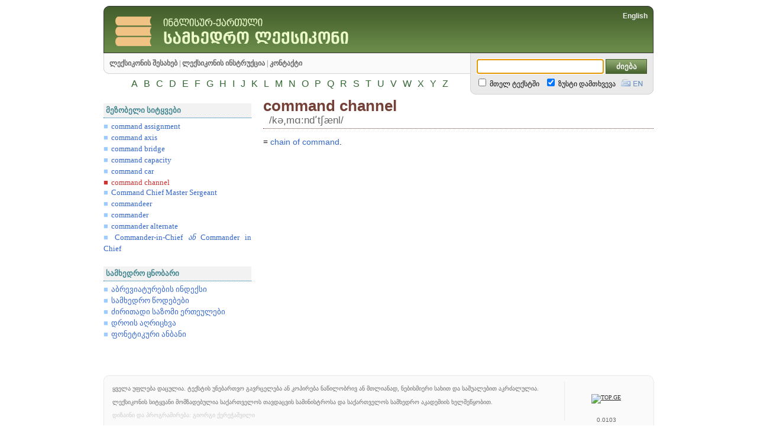

--- FILE ---
content_type: text/html; charset=UTF-8
request_url: https://mil.dict.ge/ka/word/2324/command+channel/
body_size: 10815
content:

<html>

<head>
	<meta http-equiv=Content-Type content=text/html;charset=utf-8>
	<meta http-equiv=Content-Language content=ka>
	<meta name=keywords content="მარგალიტი ლიმიტედის ლიმიტედი დიდი ინგლისურ-ქართული ონლაინ ლექსიკონი თინათინ თინა მარგალიტაძე">
	<meta name=description content="ინგლისურ-ქართული სამხედრო ლექსიკონი">
	<meta name=generator content=hand-written>
	<meta name=author content="გიორგი ქერეჭაშვილი">
	<meta name=current_status content="">
	<link rel=stylesheet href=/css/master.css>
	<link rel=stylesheet href=/css/ka.css>
	<link rel="shortcut icon" href=/favicon.ico>
	<link rel=image_src href=/img/mil.dict.ge_logo_ka.png>
	<title>command channel | ინგლისურ-ქართული სამხედრო ლექსიკონი</title>
	<script>
		img1 = new Image();
		img1.src = '/img/kbd_ka.gif';
	</script>
	<script src=/misc/scripts.js></script>
	<script src=/misc/geokbd.js></script>
	<meta name="google-site-verification" content="Gg5js1MNQO7TrxbRchIrG1qKzV7PopV7E_cKn1k7ts4" />
	<META name="y_key" content="34a1752ac4e2c35a">
</head>

<body>

<script type=text/javascript>

  var _gaq = _gaq || [];
  _gaq.push(['_setAccount', 'UA-1397030-19']);
  _gaq.push(['_trackPageview']);

  (function() {
    var ga = document.createElement('script'); ga.type = 'text/javascript'; ga.async = true;
    ga.src = ('https:' == document.location.protocol ? 'https://ssl' : 'http://www') + '.google-analytics.com/ga.js';
    var s = document.getElementsByTagName('script')[0]; s.parentNode.insertBefore(ga, s);
  })();

</script>

<div class=wrapper>
<div style=height:10px;line-height:0px;></div>
<!--HEADER-->
	<div class=header>
		<div id=left></div>
		<div id=title><a href=//mil.dict.ge/ka/ title="ინგლისურ-ქართული სამხედრო ლექსიკონი"><img src=/img/header_title_ka.png></a></div>
		<div id=lang><span class=en><a href=/en/word/2324/command+channel/ title="Click to switch interface language to English">English</a></span></div>
		<div id=right></div>
	</div>
	<div class=clear></div>
<!--HEADER//-->

<!--MENU & SEARCH BOX-->
	<div class=menu>
		<div id=left></div>
		<div id=leftContainer>

		<!--MENU-->
			<div id=pages>
				<a href=//mil.dict.ge/ka/about/>ლექსიკონის შესახებ</a> |
				<a href=//mil.dict.ge/ka/guide/>ლექსიკონის ინსტრუქცია</a> |
				<a href=//mil.dict.ge/ka/contact/>კონტაქტი</a>
			</div>
		<!--MENU//-->

		<!--LETTERS-->
			<div id=letters>

<a href=/ka/letter/a/ title="ყველა სიტყვა ასო A-ზე">A</a>
<a href=/ka/letter/b/ title="ყველა სიტყვა ასო B-ზე">B</a>
<a href=/ka/letter/c/ title="ყველა სიტყვა ასო C-ზე">C</a>
<a href=/ka/letter/d/ title="ყველა სიტყვა ასო D-ზე">D</a>
<a href=/ka/letter/e/ title="ყველა სიტყვა ასო E-ზე">E</a>
<a href=/ka/letter/f/ title="ყველა სიტყვა ასო F-ზე">F</a>
<a href=/ka/letter/g/ title="ყველა სიტყვა ასო G-ზე">G</a>
<a href=/ka/letter/h/ title="ყველა სიტყვა ასო H-ზე">H</a>
<a href=/ka/letter/i/ title="ყველა სიტყვა ასო I-ზე">I</a>
<a href=/ka/letter/j/ title="ყველა სიტყვა ასო J-ზე">J</a>
<a href=/ka/letter/k/ title="ყველა სიტყვა ასო K-ზე">K</a>
<a href=/ka/letter/l/ title="ყველა სიტყვა ასო L-ზე">L</a>
<a href=/ka/letter/m/ title="ყველა სიტყვა ასო M-ზე">M</a>
<a href=/ka/letter/n/ title="ყველა სიტყვა ასო N-ზე">N</a>
<a href=/ka/letter/o/ title="ყველა სიტყვა ასო O-ზე">O</a>
<a href=/ka/letter/p/ title="ყველა სიტყვა ასო P-ზე">P</a>
<a href=/ka/letter/q/ title="ყველა სიტყვა ასო Q-ზე">Q</a>
<a href=/ka/letter/r/ title="ყველა სიტყვა ასო R-ზე">R</a>
<a href=/ka/letter/s/ title="ყველა სიტყვა ასო S-ზე">S</a>
<a href=/ka/letter/t/ title="ყველა სიტყვა ასო T-ზე">T</a>
<a href=/ka/letter/u/ title="ყველა სიტყვა ასო U-ზე">U</a>
<a href=/ka/letter/v/ title="ყველა სიტყვა ასო V-ზე">V</a>
<a href=/ka/letter/w/ title="ყველა სიტყვა ასო W-ზე">W</a>
<a href=/ka/letter/x/ title="ყველა სიტყვა ასო X-ზე">X</a>
<a href=/ka/letter/y/ title="ყველა სიტყვა ასო Y-ზე">Y</a>
<a href=/ka/letter/z/ title="ყველა სიტყვა ასო Z-ზე">Z</a>

			</div>
		<!--LETTERS//-->

		</div>
		<div id=rightContainer>

		<!--SEARCH-->

<form name=search id=searchForm method=post action=//mil.dict.ge/ka/search/>
	<div id=topContainer>
		<input type=text autocomplete=off onKeyUp=showSuggestions(this.value,event); onKeyDown=controlSuggestions(event); onBlur=hideSuggestions(); name=searchString id=searchString value="" title="შეიყვანეთ ინგლისური ან ქართული სიტყვა, სიტყვის პირველი რამდენიმე ასო ან საძიებო ფრაზა"> <input type=submit id=submitButton value=ძიება title=ძიება>
	</div>
	<div id=bottomContainer>
		<span title="მთელ ტექსტში"><input type=checkbox name=fullSearch value=true id=fullSearch><label for=fullSearch> მთელ ტექსტში</label></span>&nbsp;&nbsp;
		<span title="ძებნა მხოლოდ ზუსტი დამთხვევით"><input type=checkbox name=exactSearch value=true id=exactSearch checked><label for=exactSearch> ზუსტი დამთხვევა</label></span>&nbsp;&nbsp;&nbsp;<img src=/img/kbd_en.gif onClick=change_kbd(); title="კლავიატურის შეცვლა: ქართული | ინგლისური" id=kbd_switch> <input type=hidden name=geo id=geo>
	</div>
</form>
<div class=suggestionWrapper id=suggestionWrapper></div>
<script>
	GeoKBD.map('search', 'searchString');
	var searchString = document.getElementById('searchString');
	searchString.select();
</script>

		<!--SEARCH//-->

		</div>
		<div id=right></div>
	</div>
	<div class=clear></div>
<!--MENU & SEARCH BOX//-->

<!--BODY-->
	<div class=content>
		<div class=left>

<div class=box>
	<div class=title>მეზობელი სიტყვები</div>
	<div class=body><div class="nearbyWords"><a href=//mil.dict.ge/ka/word/2319/command+assignment/>command assignment</a>
<a href=//mil.dict.ge/ka/word/2320/command+axis/>command axis</a>
<a href=//mil.dict.ge/ka/word/2321/command+bridge/>command bridge</a>
<a href=//mil.dict.ge/ka/word/2322/command+capacity/>command capacity</a>
<a href=//mil.dict.ge/ka/word/2323/command+car/>command car</a>
<div class=current>command channel</div><a href=//mil.dict.ge/ka/word/2325/Command+Chief+Master+Sergeant/>Command Chief Master Sergeant</a>
<a href=//mil.dict.ge/ka/word/2328/commandeer/>commandeer</a>
<a href=//mil.dict.ge/ka/word/2329/commander/>commander</a>
<a href=//mil.dict.ge/ka/word/2330/commander+alternate/>commander alternate</a>
<a href=//mil.dict.ge/ka/word/2331/Commander-in-Chief+ან+Commander+in+Chief/>Commander-in-Chief <i><span class=ka>ან</span></i> Commander in Chief</a>
</div></div>
</div>
	
			<div class=box>
				<div class=title>სამხედრო ცნობარი</div>
				<div class=body>
				<div class=refsBox>
<a href=//mil.dict.ge/ka/refs_abbreviations/>აბრევიატურების ინდექსი</a>
<a href=//mil.dict.ge/ka/refs_ranks/>სამხედრო წოდებები</a>
<a href=//mil.dict.ge/ka/refs_units/>ძირითადი საზომი ერთეულები</a>
<a href=//mil.dict.ge/ka/refs_time/>დროის აღრიცხვა</a>
<a href=//mil.dict.ge/ka/refs_phonetic/>ფონეტიკური ანბანი</a>
				</div>
				</div>
			</div>
		</div>
		<div class=right>
		
<div id=entryData>
<div class=entryTitle>command channel</div>
<div class=entryProp>
	<div class=entryType></div>
	<div class=entryPron title="წარმოთქმა">/kə͵mɑ:ndʹtʃænl/</div>
	<div class=clear></div>
</div>
<div class=entryDesc>
<p>= <a href="//mil.dict.ge/ka/word/2058/chain+of+command/"><span class=en>chain</span> <span class=en>of</span> <span class=en>command</span></a>.
</div>
</div id=entryData>
<script>
	entryData = document.getElementById('entryData');
	disableSelection(entryData);
</script>

		</div>
	</div>
<!--BODY//-->

<!--FOOTER-->
	<div class=footer>
		<div id=left>
			<div id=top></div>
			<div id=bottom></div>
		</div>
		<div id=disclaimer>
			<p>ყველა უფლება დაცულია. ტექსტის უნებართვო გავრცელება ან კოპირება ნაწილობრივ ან მთლიანად, ნებისმიერი სახით და საშუალებით აკრძალულია.<br><br>ლექსიკონის სიტყვანი მომზადებულია საქართველოს თავდაცვის სამინისტროსა და საქართველოს სამხედრო აკადემიის ხელშეწყობით.
			<span style=color:#CCCCCC>დიზაინი და პროგრამირება: გიორგი ქერეჭაშვილი</span>
			</p>
		</div>
		<div id=counters><p>
<!-- TOP.GE ASYNC COUNTER CODE -->
<div id="top-ge-counter-container" data-site-id="74487"></div>
<script async src="//counter.top.ge/counter.js"></script>
<!-- / END OF TOP.GE COUNTER CODE -->
<br>
<script type="text/javascript" src="widgets.amung.us/small.js"></script><script type="text/javascript">WAU_small('rkdqarr4cl0f')</script>
<br><span class=en>0.0103</span></div>
		<div id=right>
			<div id=top></div>
			<div id=bottom></div>
		</div>
	</div>

<!--FOOTER//-->

</div>
<!--
<script>
	disableSelection(document.body);
</script>
//-->
</body>
</html>


--- FILE ---
content_type: text/html; charset=UTF-8
request_url: https://mil.dict.ge/ka/word/2324/command+channel/widgets.amung.us/small.js
body_size: 10930
content:

<html>

<head>
	<meta http-equiv=Content-Type content=text/html;charset=utf-8>
	<meta http-equiv=Content-Language content=ka>
	<meta name=keywords content="მარგალიტი ლიმიტედის ლიმიტედი დიდი ინგლისურ-ქართული ონლაინ ლექსიკონი თინათინ თინა მარგალიტაძე">
	<meta name=description content="ინგლისურ-ქართული სამხედრო ლექსიკონი">
	<meta name=generator content=hand-written>
	<meta name=author content="გიორგი ქერეჭაშვილი">
	<meta name=current_status content="">
	<link rel=stylesheet href=/css/master.css>
	<link rel=stylesheet href=/css/ka.css>
	<link rel="shortcut icon" href=/favicon.ico>
	<link rel=image_src href=/img/mil.dict.ge_logo_ka.png>
	<title>command channel | ინგლისურ-ქართული სამხედრო ლექსიკონი</title>
	<script>
		img1 = new Image();
		img1.src = '/img/kbd_ka.gif';
	</script>
	<script src=/misc/scripts.js></script>
	<script src=/misc/geokbd.js></script>
	<meta name="google-site-verification" content="Gg5js1MNQO7TrxbRchIrG1qKzV7PopV7E_cKn1k7ts4" />
	<META name="y_key" content="34a1752ac4e2c35a">
</head>

<body>

<script type=text/javascript>

  var _gaq = _gaq || [];
  _gaq.push(['_setAccount', 'UA-1397030-19']);
  _gaq.push(['_trackPageview']);

  (function() {
    var ga = document.createElement('script'); ga.type = 'text/javascript'; ga.async = true;
    ga.src = ('https:' == document.location.protocol ? 'https://ssl' : 'http://www') + '.google-analytics.com/ga.js';
    var s = document.getElementsByTagName('script')[0]; s.parentNode.insertBefore(ga, s);
  })();

</script>

<div class=wrapper>
<div style=height:10px;line-height:0px;></div>
<!--HEADER-->
	<div class=header>
		<div id=left></div>
		<div id=title><a href=//mil.dict.ge/ka/ title="ინგლისურ-ქართული სამხედრო ლექსიკონი"><img src=/img/header_title_ka.png></a></div>
		<div id=lang><span class=en><a href=/en/word/2324/command+channel/widgets.amung.us/small.js title="Click to switch interface language to English">English</a></span></div>
		<div id=right></div>
	</div>
	<div class=clear></div>
<!--HEADER//-->

<!--MENU & SEARCH BOX-->
	<div class=menu>
		<div id=left></div>
		<div id=leftContainer>

		<!--MENU-->
			<div id=pages>
				<a href=//mil.dict.ge/ka/about/>ლექსიკონის შესახებ</a> |
				<a href=//mil.dict.ge/ka/guide/>ლექსიკონის ინსტრუქცია</a> |
				<a href=//mil.dict.ge/ka/contact/>კონტაქტი</a>
			</div>
		<!--MENU//-->

		<!--LETTERS-->
			<div id=letters>

<a href=/ka/letter/a/ title="ყველა სიტყვა ასო A-ზე">A</a>
<a href=/ka/letter/b/ title="ყველა სიტყვა ასო B-ზე">B</a>
<a href=/ka/letter/c/ title="ყველა სიტყვა ასო C-ზე">C</a>
<a href=/ka/letter/d/ title="ყველა სიტყვა ასო D-ზე">D</a>
<a href=/ka/letter/e/ title="ყველა სიტყვა ასო E-ზე">E</a>
<a href=/ka/letter/f/ title="ყველა სიტყვა ასო F-ზე">F</a>
<a href=/ka/letter/g/ title="ყველა სიტყვა ასო G-ზე">G</a>
<a href=/ka/letter/h/ title="ყველა სიტყვა ასო H-ზე">H</a>
<a href=/ka/letter/i/ title="ყველა სიტყვა ასო I-ზე">I</a>
<a href=/ka/letter/j/ title="ყველა სიტყვა ასო J-ზე">J</a>
<a href=/ka/letter/k/ title="ყველა სიტყვა ასო K-ზე">K</a>
<a href=/ka/letter/l/ title="ყველა სიტყვა ასო L-ზე">L</a>
<a href=/ka/letter/m/ title="ყველა სიტყვა ასო M-ზე">M</a>
<a href=/ka/letter/n/ title="ყველა სიტყვა ასო N-ზე">N</a>
<a href=/ka/letter/o/ title="ყველა სიტყვა ასო O-ზე">O</a>
<a href=/ka/letter/p/ title="ყველა სიტყვა ასო P-ზე">P</a>
<a href=/ka/letter/q/ title="ყველა სიტყვა ასო Q-ზე">Q</a>
<a href=/ka/letter/r/ title="ყველა სიტყვა ასო R-ზე">R</a>
<a href=/ka/letter/s/ title="ყველა სიტყვა ასო S-ზე">S</a>
<a href=/ka/letter/t/ title="ყველა სიტყვა ასო T-ზე">T</a>
<a href=/ka/letter/u/ title="ყველა სიტყვა ასო U-ზე">U</a>
<a href=/ka/letter/v/ title="ყველა სიტყვა ასო V-ზე">V</a>
<a href=/ka/letter/w/ title="ყველა სიტყვა ასო W-ზე">W</a>
<a href=/ka/letter/x/ title="ყველა სიტყვა ასო X-ზე">X</a>
<a href=/ka/letter/y/ title="ყველა სიტყვა ასო Y-ზე">Y</a>
<a href=/ka/letter/z/ title="ყველა სიტყვა ასო Z-ზე">Z</a>

			</div>
		<!--LETTERS//-->

		</div>
		<div id=rightContainer>

		<!--SEARCH-->

<form name=search id=searchForm method=post action=//mil.dict.ge/ka/search/>
	<div id=topContainer>
		<input type=text autocomplete=off onKeyUp=showSuggestions(this.value,event); onKeyDown=controlSuggestions(event); onBlur=hideSuggestions(); name=searchString id=searchString value="" title="შეიყვანეთ ინგლისური ან ქართული სიტყვა, სიტყვის პირველი რამდენიმე ასო ან საძიებო ფრაზა"> <input type=submit id=submitButton value=ძიება title=ძიება>
	</div>
	<div id=bottomContainer>
		<span title="მთელ ტექსტში"><input type=checkbox name=fullSearch value=true id=fullSearch><label for=fullSearch> მთელ ტექსტში</label></span>&nbsp;&nbsp;
		<span title="ძებნა მხოლოდ ზუსტი დამთხვევით"><input type=checkbox name=exactSearch value=true id=exactSearch checked><label for=exactSearch> ზუსტი დამთხვევა</label></span>&nbsp;&nbsp;&nbsp;<img src=/img/kbd_en.gif onClick=change_kbd(); title="კლავიატურის შეცვლა: ქართული | ინგლისური" id=kbd_switch> <input type=hidden name=geo id=geo>
	</div>
</form>
<div class=suggestionWrapper id=suggestionWrapper></div>
<script>
	GeoKBD.map('search', 'searchString');
	var searchString = document.getElementById('searchString');
	searchString.select();
</script>

		<!--SEARCH//-->

		</div>
		<div id=right></div>
	</div>
	<div class=clear></div>
<!--MENU & SEARCH BOX//-->

<!--BODY-->
	<div class=content>
		<div class=left>

<div class=box>
	<div class=title>მეზობელი სიტყვები</div>
	<div class=body><div class="nearbyWords"><a href=//mil.dict.ge/ka/word/2319/command+assignment/>command assignment</a>
<a href=//mil.dict.ge/ka/word/2320/command+axis/>command axis</a>
<a href=//mil.dict.ge/ka/word/2321/command+bridge/>command bridge</a>
<a href=//mil.dict.ge/ka/word/2322/command+capacity/>command capacity</a>
<a href=//mil.dict.ge/ka/word/2323/command+car/>command car</a>
<div class=current>command channel</div><a href=//mil.dict.ge/ka/word/2325/Command+Chief+Master+Sergeant/>Command Chief Master Sergeant</a>
<a href=//mil.dict.ge/ka/word/2328/commandeer/>commandeer</a>
<a href=//mil.dict.ge/ka/word/2329/commander/>commander</a>
<a href=//mil.dict.ge/ka/word/2330/commander+alternate/>commander alternate</a>
<a href=//mil.dict.ge/ka/word/2331/Commander-in-Chief+ან+Commander+in+Chief/>Commander-in-Chief <i><span class=ka>ან</span></i> Commander in Chief</a>
</div></div>
</div>
	
			<div class=box>
				<div class=title>სამხედრო ცნობარი</div>
				<div class=body>
				<div class=refsBox>
<a href=//mil.dict.ge/ka/refs_abbreviations/>აბრევიატურების ინდექსი</a>
<a href=//mil.dict.ge/ka/refs_ranks/>სამხედრო წოდებები</a>
<a href=//mil.dict.ge/ka/refs_units/>ძირითადი საზომი ერთეულები</a>
<a href=//mil.dict.ge/ka/refs_time/>დროის აღრიცხვა</a>
<a href=//mil.dict.ge/ka/refs_phonetic/>ფონეტიკური ანბანი</a>
				</div>
				</div>
			</div>
		</div>
		<div class=right>
		
<div id=entryData>
<div class=entryTitle>command channel</div>
<div class=entryProp>
	<div class=entryType></div>
	<div class=entryPron title="წარმოთქმა">/kə͵mɑ:ndʹtʃænl/</div>
	<div class=clear></div>
</div>
<div class=entryDesc>
<p>= <a href="//mil.dict.ge/ka/word/2058/chain+of+command/"><span class=en>chain</span> <span class=en>of</span> <span class=en>command</span></a>.
</div>
</div id=entryData>
<script>
	entryData = document.getElementById('entryData');
	disableSelection(entryData);
</script>

		</div>
	</div>
<!--BODY//-->

<!--FOOTER-->
	<div class=footer>
		<div id=left>
			<div id=top></div>
			<div id=bottom></div>
		</div>
		<div id=disclaimer>
			<p>ყველა უფლება დაცულია. ტექსტის უნებართვო გავრცელება ან კოპირება ნაწილობრივ ან მთლიანად, ნებისმიერი სახით და საშუალებით აკრძალულია.<br><br>ლექსიკონის სიტყვანი მომზადებულია საქართველოს თავდაცვის სამინისტროსა და საქართველოს სამხედრო აკადემიის ხელშეწყობით.
			<span style=color:#CCCCCC>დიზაინი და პროგრამირება: გიორგი ქერეჭაშვილი</span>
			</p>
		</div>
		<div id=counters><p>
<!-- TOP.GE ASYNC COUNTER CODE -->
<div id="top-ge-counter-container" data-site-id="74487"></div>
<script async src="//counter.top.ge/counter.js"></script>
<!-- / END OF TOP.GE COUNTER CODE -->
<br>
<script type="text/javascript" src="widgets.amung.us/small.js"></script><script type="text/javascript">WAU_small('rkdqarr4cl0f')</script>
<br><span class=en>0.0085</span></div>
		<div id=right>
			<div id=top></div>
			<div id=bottom></div>
		</div>
	</div>

<!--FOOTER//-->

</div>
<!--
<script>
	disableSelection(document.body);
</script>
//-->
</body>
</html>
